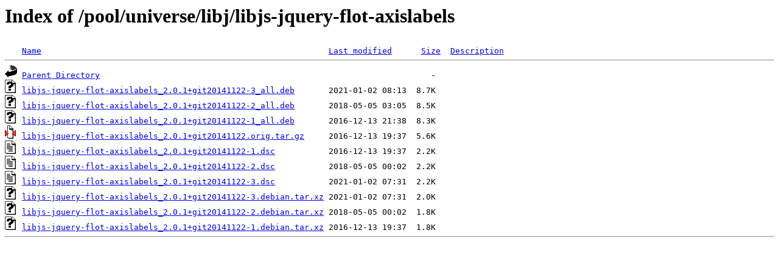

--- FILE ---
content_type: text/html;charset=ISO-8859-1
request_url: http://ubuntu.otenet.gr/pool/universe/libj/libjs-jquery-flot-axislabels/?C=S;O=D
body_size: 2689
content:
<!DOCTYPE HTML PUBLIC "-//W3C//DTD HTML 3.2 Final//EN">
<html>
 <head>
  <title>Index of /pool/universe/libj/libjs-jquery-flot-axislabels</title>
 </head>
 <body>
<h1>Index of /pool/universe/libj/libjs-jquery-flot-axislabels</h1>
<pre><img src="/icons/blank.gif" alt="Icon "> <a href="?C=N;O=A">Name</a>                                                           <a href="?C=M;O=A">Last modified</a>      <a href="?C=S;O=A">Size</a>  <a href="?C=D;O=A">Description</a><hr><img src="/icons/back.gif" alt="[PARENTDIR]"> <a href="/pool/universe/libj/">Parent Directory</a>                                                                    -   
<img src="/icons/unknown.gif" alt="[   ]"> <a href="libjs-jquery-flot-axislabels_2.0.1+git20141122-3_all.deb">libjs-jquery-flot-axislabels_2.0.1+git20141122-3_all.deb</a>       2021-01-02 08:13  8.7K  
<img src="/icons/unknown.gif" alt="[   ]"> <a href="libjs-jquery-flot-axislabels_2.0.1+git20141122-2_all.deb">libjs-jquery-flot-axislabels_2.0.1+git20141122-2_all.deb</a>       2018-05-05 03:05  8.5K  
<img src="/icons/unknown.gif" alt="[   ]"> <a href="libjs-jquery-flot-axislabels_2.0.1+git20141122-1_all.deb">libjs-jquery-flot-axislabels_2.0.1+git20141122-1_all.deb</a>       2016-12-13 21:38  8.3K  
<img src="/icons/compressed.gif" alt="[   ]"> <a href="libjs-jquery-flot-axislabels_2.0.1+git20141122.orig.tar.gz">libjs-jquery-flot-axislabels_2.0.1+git20141122.orig.tar.gz</a>     2016-12-13 19:37  5.6K  
<img src="/icons/text.gif" alt="[TXT]"> <a href="libjs-jquery-flot-axislabels_2.0.1+git20141122-1.dsc">libjs-jquery-flot-axislabels_2.0.1+git20141122-1.dsc</a>           2016-12-13 19:37  2.2K  
<img src="/icons/text.gif" alt="[TXT]"> <a href="libjs-jquery-flot-axislabels_2.0.1+git20141122-2.dsc">libjs-jquery-flot-axislabels_2.0.1+git20141122-2.dsc</a>           2018-05-05 00:02  2.2K  
<img src="/icons/text.gif" alt="[TXT]"> <a href="libjs-jquery-flot-axislabels_2.0.1+git20141122-3.dsc">libjs-jquery-flot-axislabels_2.0.1+git20141122-3.dsc</a>           2021-01-02 07:31  2.2K  
<img src="/icons/unknown.gif" alt="[   ]"> <a href="libjs-jquery-flot-axislabels_2.0.1+git20141122-3.debian.tar.xz">libjs-jquery-flot-axislabels_2.0.1+git20141122-3.debian.tar.xz</a> 2021-01-02 07:31  2.0K  
<img src="/icons/unknown.gif" alt="[   ]"> <a href="libjs-jquery-flot-axislabels_2.0.1+git20141122-2.debian.tar.xz">libjs-jquery-flot-axislabels_2.0.1+git20141122-2.debian.tar.xz</a> 2018-05-05 00:02  1.8K  
<img src="/icons/unknown.gif" alt="[   ]"> <a href="libjs-jquery-flot-axislabels_2.0.1+git20141122-1.debian.tar.xz">libjs-jquery-flot-axislabels_2.0.1+git20141122-1.debian.tar.xz</a> 2016-12-13 19:37  1.8K  
<hr></pre>
</body></html>
